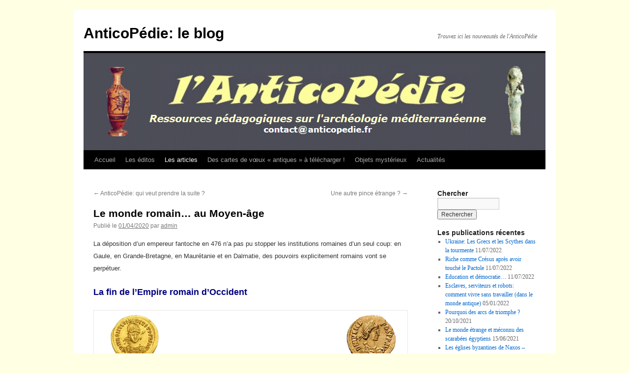

--- FILE ---
content_type: text/html; charset=UTF-8
request_url: https://anticopedie.fr/WordPress/?p=1004
body_size: 13101
content:
<!DOCTYPE html>
<html lang="fr-FR">
<head>
<meta charset="UTF-8" />
<title>
Le monde romain… au Moyen-âgeAnticoPédie: le blog	</title>
<link rel="profile" href="https://gmpg.org/xfn/11" />
<link rel="stylesheet" type="text/css" media="all" href="https://anticopedie.fr/WordPress/wp-content/themes/twentyten/style.css?ver=20251202" />
<link rel="pingback" href="https://anticopedie.fr/WordPress/xmlrpc.php">
<meta name='robots' content='index, follow, max-image-preview:large, max-snippet:-1, max-video-preview:-1' />
	<style>img:is([sizes="auto" i], [sizes^="auto," i]) { contain-intrinsic-size: 3000px 1500px }</style>
	
	<!-- This site is optimized with the Yoast SEO plugin v26.6 - https://yoast.com/wordpress/plugins/seo/ -->
	<meta name="description" content="La déposition de Romulus Augustule en 476 n&#039;a pas mis fin pour autant à l’organisation romaine, qui survit localement pendant des decennies." />
	<link rel="canonical" href="https://anticopedie.fr/WordPress/?p=1004" />
	<meta property="og:locale" content="fr_FR" />
	<meta property="og:type" content="article" />
	<meta property="og:title" content="Le monde romain… au Moyen-âge" />
	<meta property="og:description" content="La déposition de Romulus Augustule en 476 n&#039;a pas mis fin pour autant à l’organisation romaine, qui survit localement pendant des decennies." />
	<meta property="og:url" content="https://anticopedie.fr/WordPress/?p=1004" />
	<meta property="og:site_name" content="AnticoPédie: le blog" />
	<meta property="article:published_time" content="2020-04-01T02:00:00+00:00" />
	<meta property="og:image" content="https://anticopedie.fr/WordPress/wp-content/uploads/2020/03/augustulus.gif" />
	<meta property="og:image:width" content="170" />
	<meta property="og:image:height" content="166" />
	<meta property="og:image:type" content="image/gif" />
	<meta name="author" content="admin" />
	<script type="application/ld+json" class="yoast-schema-graph">{"@context":"https://schema.org","@graph":[{"@type":"Article","@id":"https://anticopedie.fr/WordPress/?p=1004#article","isPartOf":{"@id":"https://anticopedie.fr/WordPress/?p=1004"},"author":{"name":"admin","@id":"https://anticopedie.fr/WordPress/#/schema/person/bc2cca05ee32f372091e63440f936aa4"},"headline":"Le monde romain… au Moyen-âge","datePublished":"2020-04-01T02:00:00+00:00","mainEntityOfPage":{"@id":"https://anticopedie.fr/WordPress/?p=1004"},"wordCount":695,"commentCount":0,"publisher":{"@id":"https://anticopedie.fr/WordPress/#organization"},"image":{"@id":"https://anticopedie.fr/WordPress/?p=1004#primaryimage"},"thumbnailUrl":"https://anticopedie.fr/WordPress/wp-content/uploads/2020/03/augustulus.gif","keywords":["chute","empereurs","empire romain","moyen-âge","Rome","survivance"],"articleSection":["Les articles"],"inLanguage":"fr-FR","potentialAction":[{"@type":"CommentAction","name":"Comment","target":["https://anticopedie.fr/WordPress/?p=1004#respond"]}]},{"@type":"WebPage","@id":"https://anticopedie.fr/WordPress/?p=1004","url":"https://anticopedie.fr/WordPress/?p=1004","name":"Le monde romain… au Moyen-âge","isPartOf":{"@id":"https://anticopedie.fr/WordPress/#website"},"primaryImageOfPage":{"@id":"https://anticopedie.fr/WordPress/?p=1004#primaryimage"},"image":{"@id":"https://anticopedie.fr/WordPress/?p=1004#primaryimage"},"thumbnailUrl":"https://anticopedie.fr/WordPress/wp-content/uploads/2020/03/augustulus.gif","datePublished":"2020-04-01T02:00:00+00:00","description":"La déposition de Romulus Augustule en 476 n'a pas mis fin pour autant à l’organisation romaine, qui survit localement pendant des decennies.","breadcrumb":{"@id":"https://anticopedie.fr/WordPress/?p=1004#breadcrumb"},"inLanguage":"fr-FR","potentialAction":[{"@type":"ReadAction","target":["https://anticopedie.fr/WordPress/?p=1004"]}]},{"@type":"ImageObject","inLanguage":"fr-FR","@id":"https://anticopedie.fr/WordPress/?p=1004#primaryimage","url":"https://anticopedie.fr/WordPress/wp-content/uploads/2020/03/augustulus.gif","contentUrl":"https://anticopedie.fr/WordPress/wp-content/uploads/2020/03/augustulus.gif","width":170,"height":166,"caption":"Romulus Augustule"},{"@type":"BreadcrumbList","@id":"https://anticopedie.fr/WordPress/?p=1004#breadcrumb","itemListElement":[{"@type":"ListItem","position":1,"name":"Accueil","item":"https://anticopedie.fr/WordPress/"},{"@type":"ListItem","position":2,"name":"Le monde romain… au Moyen-âge"}]},{"@type":"WebSite","@id":"https://anticopedie.fr/WordPress/#website","url":"https://anticopedie.fr/WordPress/","name":"AnticoPédie: le blog","description":"Trouvez ici les nouveautés de l&#039;AnticoPédie","publisher":{"@id":"https://anticopedie.fr/WordPress/#organization"},"potentialAction":[{"@type":"SearchAction","target":{"@type":"EntryPoint","urlTemplate":"https://anticopedie.fr/WordPress/?s={search_term_string}"},"query-input":{"@type":"PropertyValueSpecification","valueRequired":true,"valueName":"search_term_string"}}],"inLanguage":"fr-FR"},{"@type":"Organization","@id":"https://anticopedie.fr/WordPress/#organization","name":"AnticoPedie","url":"https://anticopedie.fr/WordPress/","logo":{"@type":"ImageObject","inLanguage":"fr-FR","@id":"https://anticopedie.fr/WordPress/#/schema/logo/image/","url":"https://anticopedie.fr/WordPress/wp-content/uploads/2022/04/logo.jpg","contentUrl":"https://anticopedie.fr/WordPress/wp-content/uploads/2022/04/logo.jpg","width":989,"height":211,"caption":"AnticoPedie"},"image":{"@id":"https://anticopedie.fr/WordPress/#/schema/logo/image/"}},{"@type":"Person","@id":"https://anticopedie.fr/WordPress/#/schema/person/bc2cca05ee32f372091e63440f936aa4","name":"admin","image":{"@type":"ImageObject","inLanguage":"fr-FR","@id":"https://anticopedie.fr/WordPress/#/schema/person/image/","url":"https://secure.gravatar.com/avatar/2e1f66cb4bd22f87678f90cbea602fdd1a55b92a86b2b2d8b5a2c6b132d516f4?s=96&d=mm&r=g","contentUrl":"https://secure.gravatar.com/avatar/2e1f66cb4bd22f87678f90cbea602fdd1a55b92a86b2b2d8b5a2c6b132d516f4?s=96&d=mm&r=g","caption":"admin"},"url":"https://anticopedie.fr/WordPress/?author=1"}]}</script>
	<!-- / Yoast SEO plugin. -->


<link rel='dns-prefetch' href='//cdn.canvasjs.com' />
<link rel="alternate" type="application/rss+xml" title="AnticoPédie: le blog &raquo; Flux" href="https://anticopedie.fr/WordPress/?feed=rss2" />
<link rel="alternate" type="application/rss+xml" title="AnticoPédie: le blog &raquo; Flux des commentaires" href="https://anticopedie.fr/WordPress/?feed=comments-rss2" />
<link rel="alternate" type="application/rss+xml" title="AnticoPédie: le blog &raquo; Le monde romain… au Moyen-âge Flux des commentaires" href="https://anticopedie.fr/WordPress/?feed=rss2&#038;p=1004" />
<script type="text/javascript">
/* <![CDATA[ */
window._wpemojiSettings = {"baseUrl":"https:\/\/s.w.org\/images\/core\/emoji\/16.0.1\/72x72\/","ext":".png","svgUrl":"https:\/\/s.w.org\/images\/core\/emoji\/16.0.1\/svg\/","svgExt":".svg","source":{"concatemoji":"https:\/\/anticopedie.fr\/WordPress\/wp-includes\/js\/wp-emoji-release.min.js?ver=6.8.3"}};
/*! This file is auto-generated */
!function(s,n){var o,i,e;function c(e){try{var t={supportTests:e,timestamp:(new Date).valueOf()};sessionStorage.setItem(o,JSON.stringify(t))}catch(e){}}function p(e,t,n){e.clearRect(0,0,e.canvas.width,e.canvas.height),e.fillText(t,0,0);var t=new Uint32Array(e.getImageData(0,0,e.canvas.width,e.canvas.height).data),a=(e.clearRect(0,0,e.canvas.width,e.canvas.height),e.fillText(n,0,0),new Uint32Array(e.getImageData(0,0,e.canvas.width,e.canvas.height).data));return t.every(function(e,t){return e===a[t]})}function u(e,t){e.clearRect(0,0,e.canvas.width,e.canvas.height),e.fillText(t,0,0);for(var n=e.getImageData(16,16,1,1),a=0;a<n.data.length;a++)if(0!==n.data[a])return!1;return!0}function f(e,t,n,a){switch(t){case"flag":return n(e,"\ud83c\udff3\ufe0f\u200d\u26a7\ufe0f","\ud83c\udff3\ufe0f\u200b\u26a7\ufe0f")?!1:!n(e,"\ud83c\udde8\ud83c\uddf6","\ud83c\udde8\u200b\ud83c\uddf6")&&!n(e,"\ud83c\udff4\udb40\udc67\udb40\udc62\udb40\udc65\udb40\udc6e\udb40\udc67\udb40\udc7f","\ud83c\udff4\u200b\udb40\udc67\u200b\udb40\udc62\u200b\udb40\udc65\u200b\udb40\udc6e\u200b\udb40\udc67\u200b\udb40\udc7f");case"emoji":return!a(e,"\ud83e\udedf")}return!1}function g(e,t,n,a){var r="undefined"!=typeof WorkerGlobalScope&&self instanceof WorkerGlobalScope?new OffscreenCanvas(300,150):s.createElement("canvas"),o=r.getContext("2d",{willReadFrequently:!0}),i=(o.textBaseline="top",o.font="600 32px Arial",{});return e.forEach(function(e){i[e]=t(o,e,n,a)}),i}function t(e){var t=s.createElement("script");t.src=e,t.defer=!0,s.head.appendChild(t)}"undefined"!=typeof Promise&&(o="wpEmojiSettingsSupports",i=["flag","emoji"],n.supports={everything:!0,everythingExceptFlag:!0},e=new Promise(function(e){s.addEventListener("DOMContentLoaded",e,{once:!0})}),new Promise(function(t){var n=function(){try{var e=JSON.parse(sessionStorage.getItem(o));if("object"==typeof e&&"number"==typeof e.timestamp&&(new Date).valueOf()<e.timestamp+604800&&"object"==typeof e.supportTests)return e.supportTests}catch(e){}return null}();if(!n){if("undefined"!=typeof Worker&&"undefined"!=typeof OffscreenCanvas&&"undefined"!=typeof URL&&URL.createObjectURL&&"undefined"!=typeof Blob)try{var e="postMessage("+g.toString()+"("+[JSON.stringify(i),f.toString(),p.toString(),u.toString()].join(",")+"));",a=new Blob([e],{type:"text/javascript"}),r=new Worker(URL.createObjectURL(a),{name:"wpTestEmojiSupports"});return void(r.onmessage=function(e){c(n=e.data),r.terminate(),t(n)})}catch(e){}c(n=g(i,f,p,u))}t(n)}).then(function(e){for(var t in e)n.supports[t]=e[t],n.supports.everything=n.supports.everything&&n.supports[t],"flag"!==t&&(n.supports.everythingExceptFlag=n.supports.everythingExceptFlag&&n.supports[t]);n.supports.everythingExceptFlag=n.supports.everythingExceptFlag&&!n.supports.flag,n.DOMReady=!1,n.readyCallback=function(){n.DOMReady=!0}}).then(function(){return e}).then(function(){var e;n.supports.everything||(n.readyCallback(),(e=n.source||{}).concatemoji?t(e.concatemoji):e.wpemoji&&e.twemoji&&(t(e.twemoji),t(e.wpemoji)))}))}((window,document),window._wpemojiSettings);
/* ]]> */
</script>
<style id='wp-emoji-styles-inline-css' type='text/css'>

	img.wp-smiley, img.emoji {
		display: inline !important;
		border: none !important;
		box-shadow: none !important;
		height: 1em !important;
		width: 1em !important;
		margin: 0 0.07em !important;
		vertical-align: -0.1em !important;
		background: none !important;
		padding: 0 !important;
	}
</style>
<link rel='stylesheet' id='wp-block-library-css' href='https://anticopedie.fr/WordPress/wp-includes/css/dist/block-library/style.min.css?ver=6.8.3' type='text/css' media='all' />
<style id='wp-block-library-theme-inline-css' type='text/css'>
.wp-block-audio :where(figcaption){color:#555;font-size:13px;text-align:center}.is-dark-theme .wp-block-audio :where(figcaption){color:#ffffffa6}.wp-block-audio{margin:0 0 1em}.wp-block-code{border:1px solid #ccc;border-radius:4px;font-family:Menlo,Consolas,monaco,monospace;padding:.8em 1em}.wp-block-embed :where(figcaption){color:#555;font-size:13px;text-align:center}.is-dark-theme .wp-block-embed :where(figcaption){color:#ffffffa6}.wp-block-embed{margin:0 0 1em}.blocks-gallery-caption{color:#555;font-size:13px;text-align:center}.is-dark-theme .blocks-gallery-caption{color:#ffffffa6}:root :where(.wp-block-image figcaption){color:#555;font-size:13px;text-align:center}.is-dark-theme :root :where(.wp-block-image figcaption){color:#ffffffa6}.wp-block-image{margin:0 0 1em}.wp-block-pullquote{border-bottom:4px solid;border-top:4px solid;color:currentColor;margin-bottom:1.75em}.wp-block-pullquote cite,.wp-block-pullquote footer,.wp-block-pullquote__citation{color:currentColor;font-size:.8125em;font-style:normal;text-transform:uppercase}.wp-block-quote{border-left:.25em solid;margin:0 0 1.75em;padding-left:1em}.wp-block-quote cite,.wp-block-quote footer{color:currentColor;font-size:.8125em;font-style:normal;position:relative}.wp-block-quote:where(.has-text-align-right){border-left:none;border-right:.25em solid;padding-left:0;padding-right:1em}.wp-block-quote:where(.has-text-align-center){border:none;padding-left:0}.wp-block-quote.is-large,.wp-block-quote.is-style-large,.wp-block-quote:where(.is-style-plain){border:none}.wp-block-search .wp-block-search__label{font-weight:700}.wp-block-search__button{border:1px solid #ccc;padding:.375em .625em}:where(.wp-block-group.has-background){padding:1.25em 2.375em}.wp-block-separator.has-css-opacity{opacity:.4}.wp-block-separator{border:none;border-bottom:2px solid;margin-left:auto;margin-right:auto}.wp-block-separator.has-alpha-channel-opacity{opacity:1}.wp-block-separator:not(.is-style-wide):not(.is-style-dots){width:100px}.wp-block-separator.has-background:not(.is-style-dots){border-bottom:none;height:1px}.wp-block-separator.has-background:not(.is-style-wide):not(.is-style-dots){height:2px}.wp-block-table{margin:0 0 1em}.wp-block-table td,.wp-block-table th{word-break:normal}.wp-block-table :where(figcaption){color:#555;font-size:13px;text-align:center}.is-dark-theme .wp-block-table :where(figcaption){color:#ffffffa6}.wp-block-video :where(figcaption){color:#555;font-size:13px;text-align:center}.is-dark-theme .wp-block-video :where(figcaption){color:#ffffffa6}.wp-block-video{margin:0 0 1em}:root :where(.wp-block-template-part.has-background){margin-bottom:0;margin-top:0;padding:1.25em 2.375em}
</style>
<style id='classic-theme-styles-inline-css' type='text/css'>
/*! This file is auto-generated */
.wp-block-button__link{color:#fff;background-color:#32373c;border-radius:9999px;box-shadow:none;text-decoration:none;padding:calc(.667em + 2px) calc(1.333em + 2px);font-size:1.125em}.wp-block-file__button{background:#32373c;color:#fff;text-decoration:none}
</style>
<style id='global-styles-inline-css' type='text/css'>
:root{--wp--preset--aspect-ratio--square: 1;--wp--preset--aspect-ratio--4-3: 4/3;--wp--preset--aspect-ratio--3-4: 3/4;--wp--preset--aspect-ratio--3-2: 3/2;--wp--preset--aspect-ratio--2-3: 2/3;--wp--preset--aspect-ratio--16-9: 16/9;--wp--preset--aspect-ratio--9-16: 9/16;--wp--preset--color--black: #000;--wp--preset--color--cyan-bluish-gray: #abb8c3;--wp--preset--color--white: #fff;--wp--preset--color--pale-pink: #f78da7;--wp--preset--color--vivid-red: #cf2e2e;--wp--preset--color--luminous-vivid-orange: #ff6900;--wp--preset--color--luminous-vivid-amber: #fcb900;--wp--preset--color--light-green-cyan: #7bdcb5;--wp--preset--color--vivid-green-cyan: #00d084;--wp--preset--color--pale-cyan-blue: #8ed1fc;--wp--preset--color--vivid-cyan-blue: #0693e3;--wp--preset--color--vivid-purple: #9b51e0;--wp--preset--color--blue: #0066cc;--wp--preset--color--medium-gray: #666;--wp--preset--color--light-gray: #f1f1f1;--wp--preset--gradient--vivid-cyan-blue-to-vivid-purple: linear-gradient(135deg,rgba(6,147,227,1) 0%,rgb(155,81,224) 100%);--wp--preset--gradient--light-green-cyan-to-vivid-green-cyan: linear-gradient(135deg,rgb(122,220,180) 0%,rgb(0,208,130) 100%);--wp--preset--gradient--luminous-vivid-amber-to-luminous-vivid-orange: linear-gradient(135deg,rgba(252,185,0,1) 0%,rgba(255,105,0,1) 100%);--wp--preset--gradient--luminous-vivid-orange-to-vivid-red: linear-gradient(135deg,rgba(255,105,0,1) 0%,rgb(207,46,46) 100%);--wp--preset--gradient--very-light-gray-to-cyan-bluish-gray: linear-gradient(135deg,rgb(238,238,238) 0%,rgb(169,184,195) 100%);--wp--preset--gradient--cool-to-warm-spectrum: linear-gradient(135deg,rgb(74,234,220) 0%,rgb(151,120,209) 20%,rgb(207,42,186) 40%,rgb(238,44,130) 60%,rgb(251,105,98) 80%,rgb(254,248,76) 100%);--wp--preset--gradient--blush-light-purple: linear-gradient(135deg,rgb(255,206,236) 0%,rgb(152,150,240) 100%);--wp--preset--gradient--blush-bordeaux: linear-gradient(135deg,rgb(254,205,165) 0%,rgb(254,45,45) 50%,rgb(107,0,62) 100%);--wp--preset--gradient--luminous-dusk: linear-gradient(135deg,rgb(255,203,112) 0%,rgb(199,81,192) 50%,rgb(65,88,208) 100%);--wp--preset--gradient--pale-ocean: linear-gradient(135deg,rgb(255,245,203) 0%,rgb(182,227,212) 50%,rgb(51,167,181) 100%);--wp--preset--gradient--electric-grass: linear-gradient(135deg,rgb(202,248,128) 0%,rgb(113,206,126) 100%);--wp--preset--gradient--midnight: linear-gradient(135deg,rgb(2,3,129) 0%,rgb(40,116,252) 100%);--wp--preset--font-size--small: 13px;--wp--preset--font-size--medium: 20px;--wp--preset--font-size--large: 36px;--wp--preset--font-size--x-large: 42px;--wp--preset--spacing--20: 0.44rem;--wp--preset--spacing--30: 0.67rem;--wp--preset--spacing--40: 1rem;--wp--preset--spacing--50: 1.5rem;--wp--preset--spacing--60: 2.25rem;--wp--preset--spacing--70: 3.38rem;--wp--preset--spacing--80: 5.06rem;--wp--preset--shadow--natural: 6px 6px 9px rgba(0, 0, 0, 0.2);--wp--preset--shadow--deep: 12px 12px 50px rgba(0, 0, 0, 0.4);--wp--preset--shadow--sharp: 6px 6px 0px rgba(0, 0, 0, 0.2);--wp--preset--shadow--outlined: 6px 6px 0px -3px rgba(255, 255, 255, 1), 6px 6px rgba(0, 0, 0, 1);--wp--preset--shadow--crisp: 6px 6px 0px rgba(0, 0, 0, 1);}:where(.is-layout-flex){gap: 0.5em;}:where(.is-layout-grid){gap: 0.5em;}body .is-layout-flex{display: flex;}.is-layout-flex{flex-wrap: wrap;align-items: center;}.is-layout-flex > :is(*, div){margin: 0;}body .is-layout-grid{display: grid;}.is-layout-grid > :is(*, div){margin: 0;}:where(.wp-block-columns.is-layout-flex){gap: 2em;}:where(.wp-block-columns.is-layout-grid){gap: 2em;}:where(.wp-block-post-template.is-layout-flex){gap: 1.25em;}:where(.wp-block-post-template.is-layout-grid){gap: 1.25em;}.has-black-color{color: var(--wp--preset--color--black) !important;}.has-cyan-bluish-gray-color{color: var(--wp--preset--color--cyan-bluish-gray) !important;}.has-white-color{color: var(--wp--preset--color--white) !important;}.has-pale-pink-color{color: var(--wp--preset--color--pale-pink) !important;}.has-vivid-red-color{color: var(--wp--preset--color--vivid-red) !important;}.has-luminous-vivid-orange-color{color: var(--wp--preset--color--luminous-vivid-orange) !important;}.has-luminous-vivid-amber-color{color: var(--wp--preset--color--luminous-vivid-amber) !important;}.has-light-green-cyan-color{color: var(--wp--preset--color--light-green-cyan) !important;}.has-vivid-green-cyan-color{color: var(--wp--preset--color--vivid-green-cyan) !important;}.has-pale-cyan-blue-color{color: var(--wp--preset--color--pale-cyan-blue) !important;}.has-vivid-cyan-blue-color{color: var(--wp--preset--color--vivid-cyan-blue) !important;}.has-vivid-purple-color{color: var(--wp--preset--color--vivid-purple) !important;}.has-black-background-color{background-color: var(--wp--preset--color--black) !important;}.has-cyan-bluish-gray-background-color{background-color: var(--wp--preset--color--cyan-bluish-gray) !important;}.has-white-background-color{background-color: var(--wp--preset--color--white) !important;}.has-pale-pink-background-color{background-color: var(--wp--preset--color--pale-pink) !important;}.has-vivid-red-background-color{background-color: var(--wp--preset--color--vivid-red) !important;}.has-luminous-vivid-orange-background-color{background-color: var(--wp--preset--color--luminous-vivid-orange) !important;}.has-luminous-vivid-amber-background-color{background-color: var(--wp--preset--color--luminous-vivid-amber) !important;}.has-light-green-cyan-background-color{background-color: var(--wp--preset--color--light-green-cyan) !important;}.has-vivid-green-cyan-background-color{background-color: var(--wp--preset--color--vivid-green-cyan) !important;}.has-pale-cyan-blue-background-color{background-color: var(--wp--preset--color--pale-cyan-blue) !important;}.has-vivid-cyan-blue-background-color{background-color: var(--wp--preset--color--vivid-cyan-blue) !important;}.has-vivid-purple-background-color{background-color: var(--wp--preset--color--vivid-purple) !important;}.has-black-border-color{border-color: var(--wp--preset--color--black) !important;}.has-cyan-bluish-gray-border-color{border-color: var(--wp--preset--color--cyan-bluish-gray) !important;}.has-white-border-color{border-color: var(--wp--preset--color--white) !important;}.has-pale-pink-border-color{border-color: var(--wp--preset--color--pale-pink) !important;}.has-vivid-red-border-color{border-color: var(--wp--preset--color--vivid-red) !important;}.has-luminous-vivid-orange-border-color{border-color: var(--wp--preset--color--luminous-vivid-orange) !important;}.has-luminous-vivid-amber-border-color{border-color: var(--wp--preset--color--luminous-vivid-amber) !important;}.has-light-green-cyan-border-color{border-color: var(--wp--preset--color--light-green-cyan) !important;}.has-vivid-green-cyan-border-color{border-color: var(--wp--preset--color--vivid-green-cyan) !important;}.has-pale-cyan-blue-border-color{border-color: var(--wp--preset--color--pale-cyan-blue) !important;}.has-vivid-cyan-blue-border-color{border-color: var(--wp--preset--color--vivid-cyan-blue) !important;}.has-vivid-purple-border-color{border-color: var(--wp--preset--color--vivid-purple) !important;}.has-vivid-cyan-blue-to-vivid-purple-gradient-background{background: var(--wp--preset--gradient--vivid-cyan-blue-to-vivid-purple) !important;}.has-light-green-cyan-to-vivid-green-cyan-gradient-background{background: var(--wp--preset--gradient--light-green-cyan-to-vivid-green-cyan) !important;}.has-luminous-vivid-amber-to-luminous-vivid-orange-gradient-background{background: var(--wp--preset--gradient--luminous-vivid-amber-to-luminous-vivid-orange) !important;}.has-luminous-vivid-orange-to-vivid-red-gradient-background{background: var(--wp--preset--gradient--luminous-vivid-orange-to-vivid-red) !important;}.has-very-light-gray-to-cyan-bluish-gray-gradient-background{background: var(--wp--preset--gradient--very-light-gray-to-cyan-bluish-gray) !important;}.has-cool-to-warm-spectrum-gradient-background{background: var(--wp--preset--gradient--cool-to-warm-spectrum) !important;}.has-blush-light-purple-gradient-background{background: var(--wp--preset--gradient--blush-light-purple) !important;}.has-blush-bordeaux-gradient-background{background: var(--wp--preset--gradient--blush-bordeaux) !important;}.has-luminous-dusk-gradient-background{background: var(--wp--preset--gradient--luminous-dusk) !important;}.has-pale-ocean-gradient-background{background: var(--wp--preset--gradient--pale-ocean) !important;}.has-electric-grass-gradient-background{background: var(--wp--preset--gradient--electric-grass) !important;}.has-midnight-gradient-background{background: var(--wp--preset--gradient--midnight) !important;}.has-small-font-size{font-size: var(--wp--preset--font-size--small) !important;}.has-medium-font-size{font-size: var(--wp--preset--font-size--medium) !important;}.has-large-font-size{font-size: var(--wp--preset--font-size--large) !important;}.has-x-large-font-size{font-size: var(--wp--preset--font-size--x-large) !important;}
:where(.wp-block-post-template.is-layout-flex){gap: 1.25em;}:where(.wp-block-post-template.is-layout-grid){gap: 1.25em;}
:where(.wp-block-columns.is-layout-flex){gap: 2em;}:where(.wp-block-columns.is-layout-grid){gap: 2em;}
:root :where(.wp-block-pullquote){font-size: 1.5em;line-height: 1.6;}
</style>
<link rel='stylesheet' id='dashicons-css' href='https://anticopedie.fr/WordPress/wp-includes/css/dashicons.min.css?ver=6.8.3' type='text/css' media='all' />
<link rel='stylesheet' id='admin-bar-css' href='https://anticopedie.fr/WordPress/wp-includes/css/admin-bar.min.css?ver=6.8.3' type='text/css' media='all' />
<style id='admin-bar-inline-css' type='text/css'>

    .canvasjs-chart-credit{
        display: none !important;
    }
    #vtrtsFreeChart canvas {
    border-radius: 6px;
}

.vtrts-free-adminbar-weekly-title {
    font-weight: bold;
    font-size: 14px;
    color: #fff;
    margin-bottom: 6px;
}

        #wpadminbar #wp-admin-bar-vtrts_free_top_button .ab-icon:before {
            content: "\f185";
            color: #1DAE22;
            top: 3px;
        }
    #wp-admin-bar-vtrts_pro_top_button .ab-item {
        min-width: 180px;
    }
    .vtrts-free-adminbar-dropdown {
        min-width: 420px ;
        padding: 18px 18px 12px 18px;
        background: #23282d;
        color: #fff;
        border-radius: 8px;
        box-shadow: 0 4px 24px rgba(0,0,0,0.15);
        margin-top: 10px;
    }
    .vtrts-free-adminbar-grid {
        display: grid;
        grid-template-columns: 1fr 1fr;
        gap: 18px 18px; /* row-gap column-gap */
        margin-bottom: 18px;
    }
    .vtrts-free-adminbar-card {
        background: #2c3338;
        border-radius: 8px;
        padding: 18px 18px 12px 18px;
        box-shadow: 0 2px 8px rgba(0,0,0,0.07);
        display: flex;
        flex-direction: column;
        align-items: flex-start;
    }
    /* Extra margin for the right column */
    .vtrts-free-adminbar-card:nth-child(2),
    .vtrts-free-adminbar-card:nth-child(4) {
        margin-left: 10px !important;
        padding-left: 10px !important;
                padding-top: 6px !important;

        margin-right: 10px !important;
        padding-right : 10px !important;
        margin-top: 10px !important;
    }
    .vtrts-free-adminbar-card:nth-child(1),
    .vtrts-free-adminbar-card:nth-child(3) {
        margin-left: 10px !important;
        padding-left: 10px !important;
                padding-top: 6px !important;

        margin-top: 10px !important;
                padding-right : 10px !important;

    }
    /* Extra margin for the bottom row */
    .vtrts-free-adminbar-card:nth-child(3),
    .vtrts-free-adminbar-card:nth-child(4) {
        margin-top: 6px !important;
        padding-top: 6px !important;
        margin-top: 10px !important;
    }
    .vtrts-free-adminbar-card-title {
        font-size: 14px;
        font-weight: 800;
        margin-bottom: 6px;
        color: #fff;
    }
    .vtrts-free-adminbar-card-value {
        font-size: 22px;
        font-weight: bold;
        color: #1DAE22;
        margin-bottom: 4px;
    }
    .vtrts-free-adminbar-card-sub {
        font-size: 12px;
        color: #aaa;
    }
    .vtrts-free-adminbar-btn-wrap {
        text-align: center;
        margin-top: 8px;
    }

    #wp-admin-bar-vtrts_free_top_button .ab-item{
    min-width: 80px !important;
        padding: 0px !important;
    .vtrts-free-adminbar-btn {
        display: inline-block;
        background: #1DAE22;
        color: #fff !important;
        font-weight: bold;
        padding: 8px 28px;
        border-radius: 6px;
        text-decoration: none;
        font-size: 15px;
        transition: background 0.2s;
        margin-top: 8px;
    }
    .vtrts-free-adminbar-btn:hover {
        background: #15991b;
        color: #fff !important;
    }

    .vtrts-free-adminbar-dropdown-wrap { min-width: 0; padding: 0; }
    #wpadminbar #wp-admin-bar-vtrts_free_top_button .vtrts-free-adminbar-dropdown { display: none; position: absolute; left: 0; top: 100%; z-index: 99999; }
    #wpadminbar #wp-admin-bar-vtrts_free_top_button:hover .vtrts-free-adminbar-dropdown { display: block; }
    
        .ab-empty-item #wp-admin-bar-vtrts_free_top_button-default .ab-empty-item{
    height:0px !important;
    padding :0px !important;
     }
            #wpadminbar .quicklinks .ab-empty-item{
        padding:0px !important;
    }
    .vtrts-free-adminbar-dropdown {
    min-width: 420px;
    padding: 18px 18px 12px 18px;
    background: #23282d;
    color: #fff;
    border-radius: 12px; /* more rounded */
    box-shadow: 0 8px 32px rgba(0,0,0,0.25); /* deeper shadow */
    margin-top: 10px;
}

.vtrts-free-adminbar-btn-wrap {
    text-align: center;
    margin-top: 18px; /* more space above */
}

.vtrts-free-adminbar-btn {
    display: inline-block;
    background: #1DAE22;
    color: #fff !important;
    font-weight: bold;
    padding: 5px 22px;
    border-radius: 8px;
    text-decoration: none;
    font-size: 17px;
    transition: background 0.2s, box-shadow 0.2s;
    margin-top: 8px;
    box-shadow: 0 2px 8px rgba(29,174,34,0.15);
    text-align: center;
    line-height: 1.6;
    
}
.vtrts-free-adminbar-btn:hover {
    background: #15991b;
    color: #fff !important;
    box-shadow: 0 4px 16px rgba(29,174,34,0.25);
}
    


</style>
<link rel='stylesheet' id='twentyten-block-style-css' href='https://anticopedie.fr/WordPress/wp-content/themes/twentyten/blocks.css?ver=20250220' type='text/css' media='all' />
<script type="text/javascript" id="ahc_front_js-js-extra">
/* <![CDATA[ */
var ahc_ajax_front = {"ajax_url":"https:\/\/anticopedie.fr\/WordPress\/wp-admin\/admin-ajax.php","plugin_url":"https:\/\/anticopedie.fr\/WordPress\/wp-content\/plugins\/visitors-traffic-real-time-statistics\/","page_id":"1004","page_title":"Le monde romain\u2026 au Moyen-\u00e2ge","post_type":"post"};
/* ]]> */
</script>
<script type="text/javascript" src="https://anticopedie.fr/WordPress/wp-content/plugins/visitors-traffic-real-time-statistics/js/front.js?ver=6.8.3" id="ahc_front_js-js"></script>
<link rel="https://api.w.org/" href="https://anticopedie.fr/WordPress/index.php?rest_route=/" /><link rel="alternate" title="JSON" type="application/json" href="https://anticopedie.fr/WordPress/index.php?rest_route=/wp/v2/posts/1004" /><link rel="EditURI" type="application/rsd+xml" title="RSD" href="https://anticopedie.fr/WordPress/xmlrpc.php?rsd" />
<meta name="generator" content="WordPress 6.8.3" />
<link rel='shortlink' href='https://anticopedie.fr/WordPress/?p=1004' />
<link rel="alternate" title="oEmbed (JSON)" type="application/json+oembed" href="https://anticopedie.fr/WordPress/index.php?rest_route=%2Foembed%2F1.0%2Fembed&#038;url=https%3A%2F%2Fanticopedie.fr%2FWordPress%2F%3Fp%3D1004" />
<link rel="alternate" title="oEmbed (XML)" type="text/xml+oembed" href="https://anticopedie.fr/WordPress/index.php?rest_route=%2Foembed%2F1.0%2Fembed&#038;url=https%3A%2F%2Fanticopedie.fr%2FWordPress%2F%3Fp%3D1004&#038;format=xml" />
<style type="text/css" id="custom-background-css">
body.custom-background { background-color: #ffffe3; }
</style>
	</head>

<body class="wp-singular post-template-default single single-post postid-1004 single-format-standard custom-background wp-theme-twentyten">
<div id="wrapper" class="hfeed">
		<a href="#content" class="screen-reader-text skip-link">Aller au contenu</a>
	<div id="header">
		<div id="masthead">
			<div id="branding" role="banner">
									<div id="site-title">
						<span>
							<a href="https://anticopedie.fr/WordPress/" rel="home" >AnticoPédie: le blog</a>
						</span>
					</div>
										<div id="site-description">Trouvez ici les nouveautés de l&#039;AnticoPédie</div>
					<img src="https://anticopedie.fr/WordPress/wp-content/uploads/2014/10/bando.gif" width="940" height="198" alt="AnticoPédie: le blog" decoding="async" fetchpriority="high" />			</div><!-- #branding -->

			<div id="access" role="navigation">
				<div class="menu-header"><ul id="menu-menu-1" class="menu"><li id="menu-item-30" class="menu-item menu-item-type-post_type menu-item-object-page menu-item-home menu-item-30"><a href="https://anticopedie.fr/WordPress/">Accueil</a></li>
<li id="menu-item-106" class="menu-item menu-item-type-taxonomy menu-item-object-category menu-item-106"><a href="https://anticopedie.fr/WordPress/?cat=4">Les éditos</a></li>
<li id="menu-item-112" class="menu-item menu-item-type-taxonomy menu-item-object-category current-post-ancestor current-menu-parent current-post-parent menu-item-112"><a href="https://anticopedie.fr/WordPress/?cat=3">Les articles</a></li>
<li id="menu-item-612" class="menu-item menu-item-type-post_type menu-item-object-page menu-item-612"><a href="https://anticopedie.fr/WordPress/?page_id=610">Des cartes de vœux « antiques » à télécharger !</a></li>
<li id="menu-item-57" class="menu-item menu-item-type-taxonomy menu-item-object-category menu-item-57"><a href="https://anticopedie.fr/WordPress/?cat=5">Objets mystérieux</a></li>
<li id="menu-item-63" class="menu-item menu-item-type-taxonomy menu-item-object-category menu-item-63"><a href="https://anticopedie.fr/WordPress/?cat=14">Actualités</a></li>
</ul></div>			</div><!-- #access -->
		</div><!-- #masthead -->
	</div><!-- #header -->

	<div id="main">

		<div id="container">
			<div id="content" role="main">

			

				<div id="nav-above" class="navigation">
					<div class="nav-previous"><a href="https://anticopedie.fr/WordPress/?p=974" rel="prev"><span class="meta-nav">&larr;</span> AnticoPédie: qui veut prendre la suite ?</a></div>
					<div class="nav-next"><a href="https://anticopedie.fr/WordPress/?p=1037" rel="next">Une autre pince étrange ? <span class="meta-nav">&rarr;</span></a></div>
				</div><!-- #nav-above -->

				<div id="post-1004" class="post-1004 post type-post status-publish format-standard has-post-thumbnail hentry category-articles tag-chute tag-empereurs tag-empire-romain tag-moyen-age tag-rome tag-survivance">
					<h1 class="entry-title">Le monde romain… au Moyen-âge</h1>

					<div class="entry-meta">
						<span class="meta-prep meta-prep-author">Publié le</span> <a href="https://anticopedie.fr/WordPress/?p=1004" title="04:00" rel="bookmark"><span class="entry-date">01/04/2020</span></a> <span class="meta-sep">par</span> <span class="author vcard"><a class="url fn n" href="https://anticopedie.fr/WordPress/?author=1" title="Afficher tous les articles par admin">admin</a></span>					</div><!-- .entry-meta -->

					<div class="entry-content">
						
<font face="arial" size="2">La déposition d&rsquo;un empereur fantoche en 476 n&rsquo;a pas pu stopper les institutions romaines d&rsquo;un seul coup: en Gaule, en Grande-Bretagne, en Maurétanie et en Dalmatie, des pouvoirs explicitement romains vont se perpétuer.</font><BR><BR>



<Font face="Arial" size="4" color="navy"><strong>La fin de l’Empire romain d’Occident</strong></font></p>



<TABLE><TR>
<TD align="center" valign="bottom"><img decoding="async" src="https://www.anticopedie.fr/newsletter-objets/augustulus.gif" width="100"><BR><font color="black" face="arial" size="1">Romulus Augustus, empereur d’octobre 475 à  septembre 476, déposé par Odoacre</font></TD>
<TD valign="top"><font color="black" face="arial" size="2">Romulus Augustule (« le petit Auguste », comme l&rsquo;ont surnommé ses contemporains) est le dernier empereur d&rsquo;Occident à avoir été proclamé, en octobre 475. <BR>Mais quand il est destitué l’année suivante, son  prédécesseur Julius Nepos trône encore dans un palais de Dalmatie, protégé par la Légion du Danube.  </font></TD>
<TD align="center" valign="bottom"><img decoding="async" src="https://www.anticopedie.fr/newsletter-objets/nepos.gif" width="100"><BR><font color="black" face="arial" size="1">Julius Nepos, empereur<BR> de 474 à 475 et de 476 à 480</font></TD>
</TR></table>



<font face="arial" size="2">Si ce dernier a été déposé par les Barbares en août 475, il est parvenu à s&rsquo;enfuir à travers la mer Adriatique. Or son collègue l’empereur d&rsquo;Orient Zénon, qui règne à Constantinople de 474 à 491, n’a reconnu ni la déposition de Julius Nepos, ni la nomination du « petit Auguste ».<br><br>
Zénon apporte ainsi à Julius Nepos une reconnaissance diplomatique qui couvre la moitié du Monde connu, ce qui permet de considérer Julius Nepos comme le dernier empereur de Rome. Un complot l’abat en 480, puis les Barbares d&rsquo;Odoacre débarquent en Dalmatie deux ans plus tard.</font><BR>



<font color="navy" face="arial" size="2"><BR><B>La puissance romaine ne s’éteint pas pour autant</B></font>



<p></p>



<font face="arial" size="2">Il semble que c&rsquo;en soit fini des Romains d&rsquo;Occident.  Ce serait oublier qu’en Grande-Bretagne, le quasi-mythique Ambroise Aurélien, un chef de guerre breton (la Bretagne étant notre Angleterre), utilise les bribes de tactiques de cavalerie laissées par Rome pour vaincre les Saxons. <BR><BR>D’autres Saxons, installés en Bessin &#8211; la région de Bayeux &#8211; vont eux aussi expérimenter dans leur chair le vieux savoir-faire romain ; le général romain Syagrius (430-486 environ), après avoir vaincu ces Barbares de la rive sud de la Manche, va employer les mêmes méthodes afin de repousser les Francs du roi Ragnachaire.</font>



<div class="wp-block-image"><figure class="aligncenter size-large"><img decoding="async" width="230" height="200" src="https://anticopedie.fr/WordPress/wp-content/uploads/2020/03/syagrius.jpg" alt="" class="wp-image-1010"/></figure></div>



<font face="arial" size="2">Syagrius porte-t-il vraiment le titre de « roi des Romains » lorsqu’il est vaincu et mis à mort par Clovis?  Oui, s&rsquo;il faut en croire les clercs qui rédigent le récit des victoires de Clovis, non si l&rsquo;on se souvient combien les citoyens romains tenaient en mépris ce titre qu&rsquo;ils considéraient archaïque et ne reconnaissaient qu&rsquo;aux chefs de peuples barbares.<BR><BR> 

La victoire de Clovis à Soissons ne clôt pas l&rsquo;ère romaine sur la Gaule. Le roi franc n&rsquo;entre qu&rsquo;en 488 à Paris et s&rsquo;arrête sur les berges de la Seine. C&rsquo;est seulement en 497 qu&rsquo;un arrangement est passé avec les vestiges de l&rsquo;armée romaine qui contrôlent les forêts profondes aux confins du Maine et de la Normandie actuels.<BR><BR> 

Enfin, au sud de la Méditerranée, une alliance entre Maures, Berbères et Romains continue de lutter contre le royaume Vandale par des raids qui descendent des zones montagneuses. Ce royaume disparaîtra définitivement en 533, vaincu par l&rsquo;armée byzantine du général Bélisaire.</font>



<font face="arial" size="2" color="navy"><BR><BR>
<B>Les protagonistes&#8230;</B></font>
<font face="arial" size="2"><BR><BR><I>Une remarque en passant : voici un pluriel qui devrait paraître singulier si j’ose dire, puisque le protagoniste, dans le théâtre grec, est l’acteur qui tient le rôle principal. Peut-il donc y en avoir plusieurs?</I><BR><BR>
<B>Ambroise Aurélien (Ambrosius Aurelianus)</B>.  Ce légendaire chef de guerre des années 435 à 460 environ,  issu d’une famille bretonne romanisée,  conduit la résistance des troupes bretonnes face à l&rsquo;invasion des Saxons. Cet épisode introduit son successeur, Uther Pendragon, père du roi Arthur&#8230;<BR><BR>
<B>Syagrius</B> est le fils d&rsquo;un officier romain qui s’est éloigné du pouvoir impérial et qui mourut en 464. Il hérite d’une partie de la Gaule, dont la capitale est Soissons. A partir des années 480, les querelles avec les Francs se multiplient. Le nouveau roi des Francs Saliens, Clovis, s’attaque à la Gaule en commençant par le territoire de Syagrius. La bataille de Soissons (avec l’épisode du célèbre vase) marque la fin du dernier état gallo-romain libre.<BR><BR></font>



<p></p>
											</div><!-- .entry-content -->

		
						<div class="entry-utility">
							Ce contenu a été publié dans <a href="https://anticopedie.fr/WordPress/?cat=3" rel="category">Les articles</a>, avec comme mot(s)-clé(s) <a href="https://anticopedie.fr/WordPress/?tag=chute" rel="tag">chute</a>, <a href="https://anticopedie.fr/WordPress/?tag=empereurs" rel="tag">empereurs</a>, <a href="https://anticopedie.fr/WordPress/?tag=empire-romain" rel="tag">empire romain</a>, <a href="https://anticopedie.fr/WordPress/?tag=moyen-age" rel="tag">moyen-âge</a>, <a href="https://anticopedie.fr/WordPress/?tag=rome" rel="tag">Rome</a>, <a href="https://anticopedie.fr/WordPress/?tag=survivance" rel="tag">survivance</a>. Vous pouvez le mettre en favoris avec <a href="https://anticopedie.fr/WordPress/?p=1004" title="Permalien pour Le monde romain… au Moyen-âge" rel="bookmark">ce permalien</a>.													</div><!-- .entry-utility -->
					</div><!-- #post-1004 -->

					<div id="nav-below" class="navigation">
						<div class="nav-previous"><a href="https://anticopedie.fr/WordPress/?p=974" rel="prev"><span class="meta-nav">&larr;</span> AnticoPédie: qui veut prendre la suite ?</a></div>
						<div class="nav-next"><a href="https://anticopedie.fr/WordPress/?p=1037" rel="next">Une autre pince étrange ? <span class="meta-nav">&rarr;</span></a></div>
					</div><!-- #nav-below -->

					
			<div id="comments">



	<div id="respond" class="comment-respond">
		<h3 id="reply-title" class="comment-reply-title">Laisser un commentaire <small><a rel="nofollow" id="cancel-comment-reply-link" href="/WordPress/?p=1004#respond" style="display:none;">Annuler la réponse</a></small></h3><form action="https://anticopedie.fr/WordPress/wp-comments-post.php" method="post" id="commentform" class="comment-form"><p class="comment-notes"><span id="email-notes">Votre adresse e-mail ne sera pas publiée.</span> <span class="required-field-message">Les champs obligatoires sont indiqués avec <span class="required">*</span></span></p><p class="comment-form-comment"><label for="comment">Commentaire <span class="required">*</span></label> <textarea id="comment" name="comment" cols="45" rows="8" maxlength="65525" required="required"></textarea></p><p class="comment-form-author"><label for="author">Nom <span class="required">*</span></label> <input id="author" name="author" type="text" value="" size="30" maxlength="245" autocomplete="name" required="required" /></p>
<p class="comment-form-email"><label for="email">E-mail <span class="required">*</span></label> <input id="email" name="email" type="text" value="" size="30" maxlength="100" aria-describedby="email-notes" autocomplete="email" required="required" /></p>
<p class="comment-form-url"><label for="url">Site web</label> <input id="url" name="url" type="text" value="" size="30" maxlength="200" autocomplete="url" /></p>
<p class="form-submit"><input name="submit" type="submit" id="submit" class="submit" value="Laisser un commentaire" /> <input type='hidden' name='comment_post_ID' value='1004' id='comment_post_ID' />
<input type='hidden' name='comment_parent' id='comment_parent' value='0' />
</p><p style="display: none;"><input type="hidden" id="akismet_comment_nonce" name="akismet_comment_nonce" value="84a0fcf4dc" /></p><p style="display: none !important;" class="akismet-fields-container" data-prefix="ak_"><label>&#916;<textarea name="ak_hp_textarea" cols="45" rows="8" maxlength="100"></textarea></label><input type="hidden" id="ak_js_1" name="ak_js" value="118"/><script>document.getElementById( "ak_js_1" ).setAttribute( "value", ( new Date() ).getTime() );</script></p></form>	</div><!-- #respond -->
	
</div><!-- #comments -->

	
			</div><!-- #content -->
		</div><!-- #container -->


		<div id="primary" class="widget-area" role="complementary">
			<ul class="xoxo">

<li id="search-2" class="widget-container widget_search"><h3 class="widget-title">Chercher</h3><form role="search" method="get" id="searchform" class="searchform" action="https://anticopedie.fr/WordPress/">
				<div>
					<label class="screen-reader-text" for="s">Rechercher :</label>
					<input type="text" value="" name="s" id="s" />
					<input type="submit" id="searchsubmit" value="Rechercher" />
				</div>
			</form></li>
		<li id="recent-posts-2" class="widget-container widget_recent_entries">
		<h3 class="widget-title">Les publications récentes</h3>
		<ul>
											<li>
					<a href="https://anticopedie.fr/WordPress/?p=1233">Ukraine: Les Grecs et les Scythes dans la tourmente</a>
											<span class="post-date">11/07/2022</span>
									</li>
											<li>
					<a href="https://anticopedie.fr/WordPress/?p=1230">Riche comme Crésus après avoir touché le Pactole</a>
											<span class="post-date">11/07/2022</span>
									</li>
											<li>
					<a href="https://anticopedie.fr/WordPress/?p=1227">Education et démocratie&#8230;</a>
											<span class="post-date">11/07/2022</span>
									</li>
											<li>
					<a href="https://anticopedie.fr/WordPress/?p=1202">Esclaves, serviteurs et robots: comment vivre sans travailler (dans le monde antique)</a>
											<span class="post-date">05/01/2022</span>
									</li>
											<li>
					<a href="https://anticopedie.fr/WordPress/?p=1182">Pourquoi des arcs de triomphe ?</a>
											<span class="post-date">20/10/2021</span>
									</li>
											<li>
					<a href="https://anticopedie.fr/WordPress/?p=1156">Le monde étrange et méconnu des scarabées égyptiens</a>
											<span class="post-date">15/06/2021</span>
									</li>
											<li>
					<a href="https://anticopedie.fr/WordPress/?p=1149">Les églises byzantines de Naxos &#8211; carte détaillée</a>
											<span class="post-date">06/06/2021</span>
									</li>
											<li>
					<a href="https://anticopedie.fr/WordPress/?p=1134">Notre invitée Virginie Girod vous parle !</a>
											<span class="post-date">31/03/2021</span>
									</li>
											<li>
					<a href="https://anticopedie.fr/WordPress/?p=1121">Les effets spéciaux du théâtre antique</a>
											<span class="post-date">08/01/2021</span>
									</li>
											<li>
					<a href="https://anticopedie.fr/WordPress/?p=1118">Et l’on s’étonne que le français soit une langue difficile !</a>
											<span class="post-date">08/01/2021</span>
									</li>
											<li>
					<a href="https://anticopedie.fr/WordPress/?p=1086">A qui faut-il se fier ?&#8230; ou quand une statuette grecque perd en authenticité, mais gagne en panache</a>
											<span class="post-date">04/11/2020</span>
									</li>
											<li>
					<a href="https://anticopedie.fr/WordPress/?p=1099">Les cônes funéraires égyptiens dans le dédale des interprétations</a>
											<span class="post-date">03/11/2020</span>
									</li>
					</ul>

		</li><li id="categories-2" class="widget-container widget_categories"><h3 class="widget-title">Tous nos articles archivés</h3><form action="https://anticopedie.fr/WordPress" method="get"><label class="screen-reader-text" for="cat">Tous nos articles archivés</label><select  name='cat' id='cat' class='postform'>
	<option value='-1'>Sélectionner une catégorie</option>
	<option class="level-0" value="14">Actualités&nbsp;&nbsp;(8)</option>
	<option class="level-0" value="366">Cartes de voeux en latin, grec, hiéroglyphes&nbsp;&nbsp;(1)</option>
	<option class="level-0" value="3">Les articles&nbsp;&nbsp;(55)</option>
	<option class="level-0" value="4">Les éditos&nbsp;&nbsp;(35)</option>
	<option class="level-0" value="5">Objets mystérieux&nbsp;&nbsp;(10)</option>
	<option class="level-0" value="1">Uncategorized&nbsp;&nbsp;(10)</option>
</select>
</form><script type="text/javascript">
/* <![CDATA[ */

(function() {
	var dropdown = document.getElementById( "cat" );
	function onCatChange() {
		if ( dropdown.options[ dropdown.selectedIndex ].value > 0 ) {
			dropdown.parentNode.submit();
		}
	}
	dropdown.onchange = onCatChange;
})();

/* ]]> */
</script>
</li><li id="search-2" class="widget-container widget_search"><h3 class="widget-title">Chercher</h3><form role="search" method="get" id="searchform" class="searchform" action="https://anticopedie.fr/WordPress/">
				<div>
					<label class="screen-reader-text" for="s">Rechercher :</label>
					<input type="text" value="" name="s" id="s" />
					<input type="submit" id="searchsubmit" value="Rechercher" />
				</div>
			</form></li>
		<li id="recent-posts-2" class="widget-container widget_recent_entries">
		<h3 class="widget-title">Les publications récentes</h3>
		<ul>
											<li>
					<a href="https://anticopedie.fr/WordPress/?p=1233">Ukraine: Les Grecs et les Scythes dans la tourmente</a>
											<span class="post-date">11/07/2022</span>
									</li>
											<li>
					<a href="https://anticopedie.fr/WordPress/?p=1230">Riche comme Crésus après avoir touché le Pactole</a>
											<span class="post-date">11/07/2022</span>
									</li>
											<li>
					<a href="https://anticopedie.fr/WordPress/?p=1227">Education et démocratie&#8230;</a>
											<span class="post-date">11/07/2022</span>
									</li>
											<li>
					<a href="https://anticopedie.fr/WordPress/?p=1202">Esclaves, serviteurs et robots: comment vivre sans travailler (dans le monde antique)</a>
											<span class="post-date">05/01/2022</span>
									</li>
											<li>
					<a href="https://anticopedie.fr/WordPress/?p=1182">Pourquoi des arcs de triomphe ?</a>
											<span class="post-date">20/10/2021</span>
									</li>
											<li>
					<a href="https://anticopedie.fr/WordPress/?p=1156">Le monde étrange et méconnu des scarabées égyptiens</a>
											<span class="post-date">15/06/2021</span>
									</li>
											<li>
					<a href="https://anticopedie.fr/WordPress/?p=1149">Les églises byzantines de Naxos &#8211; carte détaillée</a>
											<span class="post-date">06/06/2021</span>
									</li>
											<li>
					<a href="https://anticopedie.fr/WordPress/?p=1134">Notre invitée Virginie Girod vous parle !</a>
											<span class="post-date">31/03/2021</span>
									</li>
											<li>
					<a href="https://anticopedie.fr/WordPress/?p=1121">Les effets spéciaux du théâtre antique</a>
											<span class="post-date">08/01/2021</span>
									</li>
											<li>
					<a href="https://anticopedie.fr/WordPress/?p=1118">Et l’on s’étonne que le français soit une langue difficile !</a>
											<span class="post-date">08/01/2021</span>
									</li>
											<li>
					<a href="https://anticopedie.fr/WordPress/?p=1086">A qui faut-il se fier ?&#8230; ou quand une statuette grecque perd en authenticité, mais gagne en panache</a>
											<span class="post-date">04/11/2020</span>
									</li>
											<li>
					<a href="https://anticopedie.fr/WordPress/?p=1099">Les cônes funéraires égyptiens dans le dédale des interprétations</a>
											<span class="post-date">03/11/2020</span>
									</li>
					</ul>

		</li><li id="recent-comments-2" class="widget-container widget_recent_comments"><h3 class="widget-title">Commentaires récents</h3><ul id="recentcomments"><li class="recentcomments"><span class="comment-author-link">MANSOURI</span> dans <a href="https://anticopedie.fr/WordPress/?p=1050#comment-2268">Les villages grecs d&rsquo;Italie: le village qui résiste toujours aux Romains n’est pas celui d’Astérix !</a></li><li class="recentcomments"><span class="comment-author-link">jean Louis</span> dans <a href="https://anticopedie.fr/WordPress/?p=387#comment-2233">Comment les Grecs mesuraient la distance de la Terre à la Lune et au Soleil</a></li><li class="recentcomments"><span class="comment-author-link">admin</span> dans <a href="https://anticopedie.fr/WordPress/?p=738#comment-2225">La grande aventure des mesures de poids dans l’Antiquité</a></li><li class="recentcomments"><span class="comment-author-link">Alexandre</span> dans <a href="https://anticopedie.fr/WordPress/?p=738#comment-2224">La grande aventure des mesures de poids dans l’Antiquité</a></li><li class="recentcomments"><span class="comment-author-link">admin</span> dans <a href="https://anticopedie.fr/WordPress/?p=566#comment-2173">Carte de vœux en hiéroglyphes égyptiens – carte 4 : Bonne année !</a></li></ul></li>			</ul>
		</div><!-- #primary .widget-area -->

	</div><!-- #main -->

	<div id="footer" role="contentinfo">
		<div id="colophon">



			<div id="site-info">
				<a href="https://anticopedie.fr/WordPress/" rel="home">
					AnticoPédie: le blog				</a>
							</div><!-- #site-info -->

			<div id="site-generator">
								<a href="https://wordpress.org/" class="imprint" title="Plate-forme de publication personnelle à la pointe de la sémantique">
					Fièrement propulsé par WordPress				</a>
			</div><!-- #site-generator -->

		</div><!-- #colophon -->
	</div><!-- #footer -->

</div><!-- #wrapper -->

<script type="text/javascript" src="https://anticopedie.fr/WordPress/wp-includes/js/comment-reply.min.js?ver=6.8.3" id="comment-reply-js" async="async" data-wp-strategy="async"></script>
<script type="text/javascript" src="https://cdn.canvasjs.com/canvasjs.min.js" id="canvasjs-free-js"></script>
<script defer type="text/javascript" src="https://anticopedie.fr/WordPress/wp-content/plugins/akismet/_inc/akismet-frontend.js?ver=1767254917" id="akismet-frontend-js"></script>
</body>
</html>
